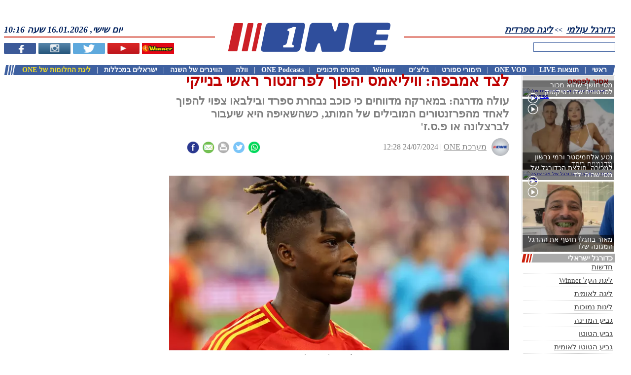

--- FILE ---
content_type: text/html; charset=UTF-8
request_url: https://one.co.il/Article/24-25/53,800,0,0/468503.html?ref=hp
body_size: 25773
content:
<!DOCTYPE html><html xmlns="http://www.w3.org/1999/xhtml" xmlns:fb="http://ogp.me/ns/fb#" style="font-size: 10px !important;"><head><style type="text/css">@layer old,        /* All styles from previous CSS (not layered) (in good case we must envelope all files from CSS folder into this layer) *//* Next styles come from /CSSv3 folder */reset,      /* Reseting properties of standart element */default,   /* Setting defaults */external,   /* All external styles must be loaded into this layer */utils,      /* Utilities classes and styles */elements,   /* Here we define styles for UI elemnts */     one,        /* Specific for ONE styles */area,       /* Styles for specific manager area (Articles, Leagues, Live, etc) */local       /* Local styles for specific manager (in *.ASPX / *.Master / *.ASCX) */;</style><script async src="https://www.googletagmanager.com/gtag/js?id=G-KR1L4G39K5"></script><script>window.dataLayer = window.dataLayer || [];function gtag(){dataLayer.push(arguments);}gtag('js', new Date());gtag('config', 'G-KR1L4G39K5');function gaTrackEvent(category, action, title = ''){gtag('event', 'ONEDesktopWeb', {'category': "desktop-" + category,'action': action,'title': title});}</script><title>לצד אמבפה: וויליאמס יהפוך לפרזנטור ראשי בנייקי</title><meta http-equiv="Content-Type" content="text/html; charset=utf-8"><meta name="description" content="עולה מדרגה: במארקה מדווחים כי כוכב נבחרת ספרד ובילבאו צפוי להפוך לאחד מהפרזנטורים המובילים של המותג, כשהשאיפה היא שיעבור לברצלונה או פ.ס.ז&#39;" /><meta name="keywords" content="ניקו וויליאמס,ליגה ספרדית,ONE ביזנס,כדורגל עולמי,שונות,ליגות" /><meta name="viewport" content="width=device-width, initial-scale=1"><meta property="fb:pages" content="207551664711"><meta property="fb:app_id" content="117670158262038"><meta property="fb:admins" content="673471994"><meta property="og:site_name" content="ONE - מספר אחת בספורט"><meta property="og:locale" content="he_IL"><meta name="twitter:site" content="@one_co_il"><meta name="twitter:creator" content="@one_co_il"><link rel="alternate" type="application/rss+xml" title="Winner" href="https://www.one.co.il/RSS/Winner" /><link rel="alternate" type="application/rss+xml" title="חדשות ספורט" href="https://www.one.co.il/cat/coop/xml/rss/newsfeed.aspx" /><link rel="alternate" type="application/rss+xml" title="כדורגל ישראלי" href="https://www.one.co.il/cat/coop/xml/rss/newsfeed.aspx?c=1" /><link rel="alternate" type="application/rss+xml" title="כדורסל ישראלי" href="https://www.one.co.il/cat/coop/xml/rss/newsfeed.aspx?c=2" /><link rel="alternate" type="application/rss+xml" title="כדורגל עולמי" href="https://www.one.co.il/cat/coop/xml/rss/newsfeed.aspx?c=3" /><link rel="alternate" type="application/rss+xml" title="כדורסל עולמי" href="https://www.one.co.il/cat/coop/xml/rss/newsfeed.aspx?c=5" /><link rel="alternate" type="application/rss+xml" title="ספורט אחר" href="https://www.one.co.il/cat/coop/xml/rss/newsfeed.aspx?c=7" /><link rel="alternate" type="application/rss+xml" title="גליצ&#39;ים" href="https://www.one.co.il/cat/coop/xml/rss/newsfeed.aspx?g=1" /><link rel="alternate" type="application/rss+xml" title="ליגת העל בכדורגל" href="https://www.one.co.il/cat/coop/xml/rss/newsfeed.aspx?t=1" /><link rel="alternate" type="application/rss+xml" title="ליגת ווינר (ליגת העל)" href="https://www.one.co.il/cat/coop/xml/rss/newsfeed.aspx?t=620" /><link rel="alternate" type="application/rss+xml" title="הליגה הלאומית בכדורגל" href="https://www.one.co.il/cat/coop/xml/rss/newsfeed.aspx?t=2" /><link rel="alternate" type="application/rss+xml" title="הליגה האנגלית בכדורגל" href="https://www.one.co.il/cat/coop/xml/rss/newsfeed.aspx?t=5" /><link rel="alternate" type="application/rss+xml" title="הליגה הספרדית בכדורגל" href="https://www.one.co.il/cat/coop/xml/rss/newsfeed.aspx?t=10" /><link rel="alternate" type="application/rss+xml" title="הליגה האיטלקית בכדורגל" href="https://www.one.co.il/cat/coop/xml/rss/newsfeed.aspx?t=8" /><link rel="alternate" type="application/rss+xml" title="הליגה הגרמנית בכדורגל" href="https://www.one.co.il/cat/coop/xml/rss/newsfeed.aspx?t=7" /><link rel="alternate" type="application/rss+xml" title="הליגה הצרפתית בכדורגל" href="https://www.one.co.il/cat/coop/xml/rss/newsfeed.aspx?t=6" /><link rel="alternate" type="application/rss+xml" title="ליגת האלופות בכדורגל" href="https://www.one.co.il/cat/coop/xml/rss/newsfeed.aspx?t=22" /><link rel="alternate" type="application/rss+xml" title="גביע אופ&quot;א בכדורגל" href="https://www.one.co.il/cat/coop/xml/rss/newsfeed.aspx?t=711" /><link rel="alternate" type="application/rss+xml" title="יורוליג" href="https://www.one.co.il/cat/coop/xml/rss/newsfeed.aspx?t=675" /><link rel="alternate" type="application/rss+xml" title="יול&quot;ב קאפ" href="https://www.one.co.il/cat/coop/xml/rss/newsfeed.aspx?t=32" /><link rel="alternate" type="application/rss+xml" title="יורוקאפ" href="https://www.one.co.il/cat/coop/xml/rss/newsfeed.aspx?t=50" /><link rel="alternate" type="application/rss+xml" title="טניס" href="https://www.one.co.il/cat/coop/xml/rss/newsfeed.aspx?t=673" /><link rel="alternate" type="application/rss+xml" title="פורמולה-1" href="https://www.one.co.il/cat/coop/xml/rss/newsfeed.aspx?t=672" /><link rel="alternate" type="application/rss+xml" title="כדוריד" href="https://www.one.co.il/cat/coop/xml/rss/newsfeed.aspx?t=719" /><link rel="alternate" type="application/rss+xml" title="כדורעף" href="https://www.one.co.il/cat/coop/xml/rss/newsfeed.aspx?t=720" /><link rel="alternate" type="application/rss+xml" title="אתלטיקה" href="https://www.one.co.il/cat/coop/xml/rss/newsfeed.aspx?t=31" /><link rel="alternate" type="application/rss+xml" title="שחייה" href="https://www.one.co.il/cat/coop/xml/rss/newsfeed.aspx?t=997" /><link rel="alternate" type="application/rss+xml" title="ג&#39;ודו" href="https://www.one.co.il/cat/coop/xml/rss/newsfeed.aspx?t=441" /><script async src="https://www.googletagmanager.com/gtag/js?id=UA-2043605-22"></script><script>window.dataLayer = window.dataLayer || [];function gtag() { dataLayer.push(arguments); }gtag('js', new Date());gtag('config', 'UA-2043605-22');</script><link rel="canonical" href="https://www.one.co.il/Article/468503.html" /><link rel="alternate" media="handheld" href="https://m.one.co.il/Mobile/Article/25-26/53,800,0,0/468503.html" /><meta property="og:type" content="article" /><meta property="og:article:published_time" content="2024-07-24T12:28:00Z" /><meta property="og:article:tag" content="ניקו וויליאמס" /><meta property="og:article:tag" content="ליגה ספרדית" /><meta property="og:article:tag" content="ONE ביזנס" /><meta property="og:article:tag" content="כדורגל עולמי" /><meta property="og:article:tag" content="שונות" /><meta property="og:article:tag" content="ליגות" /><meta property="og:url" content="https://www.one.co.il/Article/468503.html" /><meta property="og:title" content="לצד אמבפה: וויליאמס יהפוך לפרזנטור ראשי בנייקי"/><meta property="og:image" content="https://photo.one.co.il/Image/GG/7,1/1750795.webp"/><meta property="og:description" content="עולה מדרגה: במארקה מדווחים כי כוכב נבחרת ספרד ובילבאו צפוי להפוך לאחד מהפרזנטורים המובילים של המותג, כשהשאיפה היא שיעבור לברצלונה או פ.ס.ז'" /><meta property="og:pubdate" content="2024-07-24T12:28:00Z" /><meta property="one:id" content="468503" /><meta property="one:type" content="article" /><meta property="one:affinity:categories" content="3,53,68" /><meta property="one:affinity:leagues" content="10,800" /><meta property="one:affinity:teams" content="" /><meta property="one:affinity:players" content="89975" /><meta name="twitter:card" content="summary_large_image" /><meta name="twitter:title" content="לצד אמבפה: וויליאמס יהפוך לפרזנטור ראשי בנייקי" /><meta name="twitter:description" content="עולה מדרגה: במארקה מדווחים כי כוכב נבחרת ספרד ובילבאו צפוי להפוך לאחד מהפרזנטורים המובילים של המותג, כשהשאיפה היא שיעבור לברצלונה או פ.ס.ז'" /><meta name="twitter:image" content="https://photo.one.co.il/Image/GG/7,1/1750795.webp" /><meta name="twitter:image:alt" content="ניקו וויליאמס (רויטרס)" /><meta name="news_keywords" content="ניקו וויליאמס,ליגה ספרדית,ONE ביזנס,כדורגל עולמי,שונות,ליגות" /><script type="application/ld+json">{"@context": "http://schema.org","@type": "NewsArticle","mainEntityOfPage": {"@type": "WebPage","@id": "https://www.one.co.il/Article/468503.html"},"headline": "לצד אמבפה: וויליאמס יהפוך לפרזנטור ראשי בנייקי","description": "עולה מדרגה: במארקה מדווחים כי כוכב נבחרת ספרד ובילבאו צפוי להפוך לאחד מהפרזנטורים המובילים של המותג, כשהשאיפה היא שיעבור לברצלונה או פ.ס.ז'""image": ["https://photo.one.co.il/Image/GG/7,1/1750795.webp"],"datePublished": "2024-07-24T09:28:00Z","dateModified":  "2024-07-24T09:28:00Z","author": {"@type": "Person","name": "מערכת ONE"},"publisher": {"@type": "Organization","name": "one","logo": {"@type": "ImageObject","url": "https://images.one.co.il/images/one/logo_new.jpg"}},"commentCount": "1"}</script><script type="application/ld+json">{"@context": "http://schema.org","@type": "Organization","name": "one","url": "https://www.one.co.il","logo": "https://images.one.co.il/images/one/logo_new.jpg","sameAs": ["https://www.facebook.com/ONEcoil","https://twitter.com/one_co_il","https://he.wikipedia.org/wiki/ONE"]}</script> <link rel="stylesheet" type="text/css" href="/Style/20251106122829/V3_CSS_EXTERNAL/" /><link rel="stylesheet" type="text/css" href="/Style/20251106122829/V3_CSS_LAYERS/" /><link rel="stylesheet" type="text/css" href="/Style/20251106122829/V3_CSS_ONE/" /><script type="text/javascript" src="/Script/20251106122829/V3_JS_Frameworks/"></script><script type="text/javascript">$j = jQuery.noConflict();</script><script type="text/javascript" src="/Script/20251106122829/V3_JS_ONE/"></script><script type="text/javascript">config.API.Version = 6;config.Platform = Platform.Desktop;GetClientIP();MarkSessionDay("InsidePage"); var sessionNumber = GetSessionNumber();var serviceHost = "www.one.co.il";var isAdBlockEnabled = false;$j(document).ready(function () {$j('img:not([alt])').attr("alt", "ONE - מספר 1 בספורט");if (!$j("#ablockercheck").is(":visible")) {isAdBlockEnabled = true;}$j("td[id*='td_HTMLObject']").css("background", "none");$j("a").each(function (i, obj) {if ($j(obj).attr("href") !== undefined &&$j(obj).attr("href").indexOf("http") > -1 &&$j(obj).attr("href").indexOf(".one.co.il") < 0)$j(obj).attr("rel", "noopener");});});</script><script type="text/javascript">window.idx = {'log_timestamp': '2026-01-16 10:16:03','true_url': 'https://www.one.co.il/'}</script><script type='text/javascript'>var googletag = googletag || {};googletag.cmd = googletag.cmd || [];(function () {var gads = document.createElement('script');gads.async = true;gads.type = 'text/javascript';var useSSL = 'https:' == document.location.protocol;gads.src = (useSSL ? 'https:' : 'http:') +'//securepubads.g.doubleclick.net/tag/js/gpt.js';var node = document.getElementsByTagName('script')[0];node.parentNode.insertBefore(gads, node);})();</script><script type="text/javascript">isDFPActive = true ;var tmStage = GetQueryString("TMStage") || GetQueryString("tmstage");$j(document).ready(function () {googletag.cmd.push(function () {slot_Jumbo = googletag.defineSlot('/6870/ONE_Web/Jumbo', [[1, 1], [970, 90], [970, 250], [970, 330], [970, 350], [970, 546], [970, 550], [990, 250]], 'adxONEJumbo').setTargeting('Format',['Jumbo']).setCollapseEmptyDiv(true).addService(googletag.pubads());
slot_Tower_Left = googletag.defineSlot('/6870/ONE_Web/Tower_Left', ( $j(document).width() > 1900 ? [[1, 1], [160, 600], [300, 600]] : [[1, 1], [160,600]]), 'adxONETower_Left').setTargeting('Format',['Tower_Left']).setCollapseEmptyDiv(true).addService(googletag.pubads());
slot_Bomba_Bottom_1 = googletag.defineSlot('/6870/ONE_Web/Bomba_Bottom_1', [[1, 1], [970, 90], [970,250]], 'adxONEBomba_Bottom_1').setTargeting('Format',['Bomba_Bottom_1']).setCollapseEmptyDiv(true).addService(googletag.pubads());
slot_Jumbo_Footer = googletag.defineSlot('/6870/ONE_Web/Jumbo_Footer', [[1, 1], [970, 90], [970, 250]], 'adxONEJumbo_Footer').setTargeting('Format',['Jumbo_Footer']).setCollapseEmptyDiv(true).addService(googletag.pubads());
slot_Big_1 = googletag.defineSlot('/6870/ONE_Web/Big_1', [[1, 1], [300, 250], [300, 170]], 'adxONEBig_1').setTargeting('Format',['Big_1']).setCollapseEmptyDiv(true).addService(googletag.pubads());
slot_Big_2 = googletag.defineSlot('/6870/ONE_Web/Big_2', [[1, 1], [300, 250], [300, 170]], 'adxONEBig_2').setTargeting('Format',['Big_2']).setCollapseEmptyDiv(true).addService(googletag.pubads());
slot_Big_3 = googletag.defineSlot('/6870/ONE_Web/Big_3', [[1, 1], [300, 250], [300, 170]], 'adxONEBig_3').setTargeting('Format',['Big_3']).setCollapseEmptyDiv(true).addService(googletag.pubads());
slot_Big_4 = googletag.defineSlot('/6870/ONE_Web/Big_4', [[1, 1], [300, 250], [300, 170]], 'adxONEBig_4').setTargeting('Format',['Big_4']).setCollapseEmptyDiv(true).addService(googletag.pubads());
slot_Big_2_New = googletag.defineSlot('/6870/ONE_Web/Big_2_New', [[1, 1], [300, 250]], 'adxONEBig_2_New').setTargeting('Format',['Big_2_New']).setCollapseEmptyDiv(true).addService(googletag.pubads());
slot_Big_3_New = googletag.defineSlot('/6870/ONE_Web/Big_3_New', [[1, 1], [300, 250]], 'adxONEBig_3_New').setTargeting('Format',['Big_3_New']).setCollapseEmptyDiv(true).addService(googletag.pubads());
slot_Half_Page = googletag.defineSlot('/6870/ONE_Web/Half_Page', [[1, 1], [300, 600]], 'adxONEHalf_Page').setTargeting('Format',['Half_Page']).setCollapseEmptyDiv(true).addService(googletag.pubads());
slot_Half_Page_2 = googletag.defineSlot('/6870/ONE_Web/Half_Page_2', [[1, 1], [300, 600]], 'adxONEHalf_Page_2').setTargeting('Format',['Half_Page_2']).setCollapseEmptyDiv(true).addService(googletag.pubads());
slot_Half_Page_3 = googletag.defineSlot('/6870/ONE_Web/Half_Page_3', [[1, 1], [300, 600]], 'adxONEHalf_Page_3').setTargeting('Format',['Half_Page_3']).setCollapseEmptyDiv(true).addService(googletag.pubads());
slot_Half_Page_Bottom = googletag.defineSlot('/6870/ONE_Web/Half_Page_Bottom', [[1, 1], [300, 600]], 'adxONEHalf_Page_Bottom').setTargeting('Format',['Half_Page_Bottom']).setCollapseEmptyDiv(true).addService(googletag.pubads());
slot_Big_Articles = googletag.defineSlot('/6870/ONE_Web/Big_Articles', [[1, 1], [300, 250]], 'adxONEBig_Articles').setTargeting('Format',['Big_Articles']).setCollapseEmptyDiv(true).addService(googletag.pubads());
slot_Big_Sponsors_1 = googletag.defineSlot('/6870/ONE_Web/Big_Sponsors_1', [[1, 1], [300, 250]], 'adxONEBig_Sponsors_1').setTargeting('Format',['Big_Sponsors_1']).setCollapseEmptyDiv(true).addService(googletag.pubads());
slot_Big_Sponsors_2 = googletag.defineSlot('/6870/ONE_Web/Big_Sponsors_2', [[1, 1], [300, 250]], 'adxONEBig_Sponsors_2').setTargeting('Format',['Big_Sponsors_2']).setCollapseEmptyDiv(true).addService(googletag.pubads());
slot_Strip_1 = googletag.defineSlot('/6870/ONE_Web/Strip_1', [[1, 1], [468, 60]], 'adxONEStrip_1').setTargeting('Format',['Strip_1']).setCollapseEmptyDiv(true).addService(googletag.pubads());
slot_Strip_2 = googletag.defineSlot('/6870/ONE_Web/Strip_2', [[1, 1], [468, 60]], 'adxONEStrip_2').setTargeting('Format',['Strip_2']).setCollapseEmptyDiv(true).addService(googletag.pubads());
slot_Strip_3 = googletag.defineSlot('/6870/ONE_Web/Strip_3', [[1, 1], [468, 60]], 'adxONEStrip_3').setTargeting('Format',['Strip_3']).setCollapseEmptyDiv(true).addService(googletag.pubads());
slot_Logo_Sponsors_Header = googletag.defineSlot('/6870/ONE_Web/Logo_Sponsors_Header', [[1, 1], [130, 50]], 'adxONELogo_Sponsors_Header').setTargeting('Format',['Logo_Sponsors_Header']).setCollapseEmptyDiv(true).addService(googletag.pubads());
slot_Ad_Article_League = googletag.defineSlot('/6870/ONE_Web/Ad_Article_League', [[1, 1], [430, 78]], 'adxONEAd_Article_League').setTargeting('Format',['Ad_Article_League']).setCollapseEmptyDiv(true).addService(googletag.pubads());/* DFP TARGETS BLOCK */googletag.pubads().setTargeting('PageType',['Article'])
.setTargeting('SportAffinity',['c3','c53','c68','l10','l800','p89975'])
;if (tmStage != "" && tmStage.match(/^[\d]+$/im))googletag.pubads().setTargeting("tmStage", tmStage);googletag.pubads().enableAsyncRendering();googletag.enableServices();if (typeof (tmo_util) != "object") { tmo_util = {} }tmo_util.stlMavran = function (_html, displayTime){if ((!isNaN(displayTime)) && (displayTime / 1 > 0)) { setTimeout("tmo_util.dclk_hide_overlay()", displayTime * 1000); }$j("body").prepend(_html);};tmo_util.dclk_hide_overlay = function (){$j("#dclk_overlay_2568471236, #dclk_overlay_25326957458, #dclk_overlay_1892131985, #dclk_overlay_1892131986, #dclk_overlay_1892131987").css("visibility", "hidden").html("");document.body.scroll = 'auto';document.body.style.overflowY = 'auto';};var container_for_adxONEJumbo = $j('#adxONEJumbo').length ;
if ( container_for_adxONEJumbo > 0) {
googletag.cmd.push(function () { googletag.display('adxONEJumbo'); });
} else {
}
var container_for_adxONETower_Left = $j('#adxONETower_Left').length ;
if ( container_for_adxONETower_Left > 0) {
googletag.cmd.push(function () { googletag.display('adxONETower_Left'); });
} else {
}
var container_for_adxONEBomba_Bottom_1 = $j('#adxONEBomba_Bottom_1').length ;
if ( container_for_adxONEBomba_Bottom_1 > 0) {
googletag.cmd.push(function () { googletag.display('adxONEBomba_Bottom_1'); });
} else {
}
var container_for_adxONEJumbo_Footer = $j('#adxONEJumbo_Footer').length ;
if ( container_for_adxONEJumbo_Footer > 0) {
googletag.cmd.push(function () { googletag.display('adxONEJumbo_Footer'); });
} else {
}
var container_for_adxONEBig_1 = $j('#adxONEBig_1').length ;
if ( container_for_adxONEBig_1 > 0) {
googletag.cmd.push(function () { googletag.display('adxONEBig_1'); });
} else {
}
var container_for_adxONEBig_2 = $j('#adxONEBig_2').length ;
if ( container_for_adxONEBig_2 > 0) {
googletag.cmd.push(function () { googletag.display('adxONEBig_2'); });
} else {
}
var container_for_adxONEBig_3 = $j('#adxONEBig_3').length ;
if ( container_for_adxONEBig_3 > 0) {
googletag.cmd.push(function () { googletag.display('adxONEBig_3'); });
} else {
}
var container_for_adxONEBig_4 = $j('#adxONEBig_4').length ;
if ( container_for_adxONEBig_4 > 0) {
googletag.cmd.push(function () { googletag.display('adxONEBig_4'); });
} else {
}
var container_for_adxONEBig_2_New = $j('#adxONEBig_2_New').length ;
if ( container_for_adxONEBig_2_New > 0) {
googletag.cmd.push(function () { googletag.display('adxONEBig_2_New'); });
} else {
}
var container_for_adxONEBig_3_New = $j('#adxONEBig_3_New').length ;
if ( container_for_adxONEBig_3_New > 0) {
googletag.cmd.push(function () { googletag.display('adxONEBig_3_New'); });
} else {
}
var container_for_adxONEHalf_Page = $j('#adxONEHalf_Page').length ;
if ( container_for_adxONEHalf_Page > 0) {
googletag.cmd.push(function () { googletag.display('adxONEHalf_Page'); });
} else {
}
var container_for_adxONEHalf_Page_2 = $j('#adxONEHalf_Page_2').length ;
if ( container_for_adxONEHalf_Page_2 > 0) {
googletag.cmd.push(function () { googletag.display('adxONEHalf_Page_2'); });
} else {
}
var container_for_adxONEHalf_Page_3 = $j('#adxONEHalf_Page_3').length ;
if ( container_for_adxONEHalf_Page_3 > 0) {
googletag.cmd.push(function () { googletag.display('adxONEHalf_Page_3'); });
} else {
}
var container_for_adxONEHalf_Page_Bottom = $j('#adxONEHalf_Page_Bottom').length ;
if ( container_for_adxONEHalf_Page_Bottom > 0) {
googletag.cmd.push(function () { googletag.display('adxONEHalf_Page_Bottom'); });
} else {
}
var container_for_adxONEBig_Articles = $j('#adxONEBig_Articles').length ;
if ( container_for_adxONEBig_Articles > 0) {
googletag.cmd.push(function () { googletag.display('adxONEBig_Articles'); });
} else {
}
var container_for_adxONEBig_Sponsors_1 = $j('#adxONEBig_Sponsors_1').length ;
if ( container_for_adxONEBig_Sponsors_1 > 0) {
googletag.cmd.push(function () { googletag.display('adxONEBig_Sponsors_1'); });
} else {
}
var container_for_adxONEBig_Sponsors_2 = $j('#adxONEBig_Sponsors_2').length ;
if ( container_for_adxONEBig_Sponsors_2 > 0) {
googletag.cmd.push(function () { googletag.display('adxONEBig_Sponsors_2'); });
} else {
}
var container_for_adxONEStrip_1 = $j('#adxONEStrip_1').length ;
if ( container_for_adxONEStrip_1 > 0) {
googletag.cmd.push(function () { googletag.display('adxONEStrip_1'); });
} else {
}
var container_for_adxONEStrip_2 = $j('#adxONEStrip_2').length ;
if ( container_for_adxONEStrip_2 > 0) {
googletag.cmd.push(function () { googletag.display('adxONEStrip_2'); });
} else {
}
var container_for_adxONEStrip_3 = $j('#adxONEStrip_3').length ;
if ( container_for_adxONEStrip_3 > 0) {
googletag.cmd.push(function () { googletag.display('adxONEStrip_3'); });
} else {
}
var container_for_adxONELogo_Sponsors_Header = $j('#adxONELogo_Sponsors_Header').length ;
if ( container_for_adxONELogo_Sponsors_Header > 0) {
googletag.cmd.push(function () { googletag.display('adxONELogo_Sponsors_Header'); });
} else {
}
var container_for_adxONEAd_Article_League = $j('#adxONEAd_Article_League').length ;
if ( container_for_adxONEAd_Article_League > 0) {
googletag.cmd.push(function () { googletag.display('adxONEAd_Article_League'); });
} else {
}});});</script><script type="text/javascript">gptadslotsComment = [];function GetCommentBannerDFP(commentID){}</script><script src="//player.h-cdn.com/loader.js?customer=citynetltd" crossorigin="anonymous" async></script><script>(function (e) { var t = document, n = t.createElement("script"); n.async = !0, n.defer = !0, n.src = e, t.getElementsByTagName("head")[0].appendChild(n) })("//c.flx1.com/85-13224.js?id=13224&m=85")</script><script data-cfasync='false' type='text/javascript'>if (window.location.hash.indexOf('apdAdmin') != -1) { if (typeof (Storage) !== 'undefined') { localStorage.apdAdmin = 1; } }var adminMode = ((typeof (Storage) == 'undefined') || (localStorage.apdAdmin == 1));window.apd_options = {"accelerate": 0,"dynamicElements": 1,"websiteId": 5341};(function () {var apd = document.createElement('script'); apd.type = 'text/javascript'; apd.async = true;if (adminMode) {apd.src = 'https://ecdn.firstimpression.io/apd.js?id=' + apd_options.websiteId;}else {apd.src = (('https:' == document.location.protocol || window.parent.location != window.location) ? 'https://' : 'http://') + 'ecdn.firstimpression.io/apd_client.js';}var s = document.getElementsByTagName('script')[0]; s.parentNode.insertBefore(apd, s);})();</script><script src=https://cdn.browsiprod.com/bootstrap/bootstrap.js id="browsi-tag" data-pubKey="one" data-siteKey="one" async></script><script type="text/javascript" async src="https://btloader.com/tag?o=6244355308257280&upapi=true"></script><script type="text/javascript">var rumMOKey='09043b16c0e3802f390e15056cb8b088';(function(){if(window.performance && window.performance.timing && window.performance.navigation) {var site24x7_rum_beacon=document.createElement('script');site24x7_rum_beacon.async=true;site24x7_rum_beacon.setAttribute('src','//static.site24x7rum.com/beacon/site24x7rum-min.js?appKey='+rumMOKey);document.getElementsByTagName('head')[0].appendChild(site24x7_rum_beacon);}})(window)</script><script type="text/javascript">nl_pos = "tr";nl_link = "https://www.one.co.il/accessibility-statement.html";nl_compact = "1";nl_accordion = "1";nl_dir = "https://assets.one.co.il/misc/nagish.li/nl-files/";</script><script src="https://assets.one.co.il/misc/nagish.li/_nagishli_pc.js?v=2.3" charset="utf-8" defer></script><script>(function ($) {window.NagishLi = function () {$('nagishli#NagishLiTag').appendTo('#nagish-li');};$(document).ready(function () {OnElementReady("nagishli", () => { setTimeout(NagishLi, 500); });});})(jQuery);</script><script async src="https://tags.dxmdp.com/tags/91f8eae5-0554-4499-8221-28880465ceae/dmp-provider.js" type="text/javascript"></script><script data-cfasync='false' type='text/javascript'>if (window.location.hash.indexOf('apdAdmin') != -1) { if (typeof (Storage) !== 'undefined') { localStorage.apdAdmin = 1; } }var adminMode = ((typeof (Storage) == 'undefined') || (localStorage.apdAdmin == 1));window.apd_options = {"accelerate": 0,"dynamicElements": 1,"websiteId": 5341};(function () {var apd = document.createElement('script'); apd.type = 'text/javascript'; apd.async = true;if (adminMode) {apd.src = 'https://ecdn.firstimpression.io/apd.js?id=' + apd_options.websiteId;}else {apd.src = (('https:' == document.location.protocol || window.parent.location != window.location) ? 'https://' : 'http://') + 'ecdn.firstimpression.io/apd_client.js';}var s = document.getElementsByTagName('script')[0]; s.parentNode.insertBefore(apd, s);})();</script><script>(function($) {$(function () {if (window.OneVote !== undefined){window.OneVote.Init(".article-vote");}if (window.OneTrivia !== undefined){window.OneTrivia.Init(".article-trivia")}});}(jQuery));</script><script>CountArticleView(468503);</script><style type="text/css">#one-content-page-container {display: flex;justify-content: space-between;}.article-left-column {width: 31rem;}.article-right-column {width: 19rem;}.article-center-column {width: 69rem;}.article-body-container {width: 100%;direction: rtl;margin: 0;}</style><style type="text/css">.blue {color:#00154c;}h3.blue {border-right: solid 0.5rem #CC2027;font-size: 2.2rem !important;font-family: Open Sans Hebrew, Open Sans, sans-serif;color: #000 !important;font-weight: bold;padding-right: 0.5rem;}</style><style type="text/css">h1.article-main-title {direction:rtl;text-align: right;color: #BF0000;margin:-0.7rem 0 0 0;font-size: 3.1rem;font-weight: bold;} h2.article-sub-title {direction:rtl;text-align: right;color: #7F7F7F;margin:0;font-size: 2.2rem;font-weight: bold;}</style><style type="text/css">div.article-credit {width: 100%;font-size: 1.6rem;direction: rtl;text-align: right;color: #7f7f7f;line-height: 3.6rem;}div.article-credit img {width: 3.6rem;height: 3.6rem;border-radius: 1.8rem;margin-left: 1rem;float: right;}div.article-credit a.name {display: inline-block;color: #7f7f7f;direction: rtl;}</style><style type="text/css">h1.article-main-title,h2.article-sub-title {margin-bottom: 1rem;}div.article-credit,div.one-speak-player{margin-bottom: 3rem;}</style><style type="text/css">h3 {margin: 0;font-size:2.1rem;}</style><style type="text/css">figure.article-image {text-align: center;font-size: 1.6rem;color: #666;margin: 0;padding: 0;}figure.article-image img {width: 100%;    max-width: 70rem !important;}figure.portrait img {display: block;margin: auto;width: auto !important;}</style><style type="text/css">figure.article-video {text-align: center;font-size: 1.6rem;color: #666;margin: 0;padding: 0;width: 100%;}</style><style type="text/css">.article-body-container p {text-align: justify;font-size: 2rem;margin: 0;line-height: 2.9rem;}.article-body-container p a {font-weight: bold;}</style><style type="text/css">.twitter-tweet-rendered {margin-left: auto;margin-right: auto;}</style><style type="text/css">.one-podcast-embed {width: 100%;margin: 2rem 0;}.one-podcast-embed a {display:block;text-align:center;background:#f5f5f5;margin-bottom:5px;}.one-podcast-embed-2 {width: 100%;}.one-podcast-embed-2 div.podcast-platforms {display: flex;margin: 0.5rem 0;align-items: center;justify-content: space-between;}.one-podcast-embed-2 div.podcast-platforms img {width: 10.3rem;}.one-podcast-embed-2 div.podcast-platforms a {text-align: center;}</style><style type="text/css">.pc-jump-2-comments-container a.jump-2-comments {display: inline-block;background: #33499c;color: white;text-align: center;padding: 0 1rem;margin: 0;float: left;direction: rtl;font-size: 1.2rem;font-weight: bold;line-height: 2.25rem;border-radius: 1.4rem;}.pc-jump-2-comments-container a.jump-2-comments {float: none;clear: both;}.pc-jump-2-comments-container a.jump-2-comments img {width: 1.7rem;}.pc-jump-2-comments-container a.jump-2-comments span.number-of-comments-placeholder {font-size: 1.5rem;font-weight: bold;}.add-comments-bubble-icon:before {width: 1.8rem;height: 2rem;display: inline-block;content: '';background:url('[data-uri]');background-size: contain;background-size: contain;background-repeat: no-repeat;background-position-x: center;background-position-y: bottom;margin: 0.1rem 0 0 0.5rem;float: right;}.pc-jump-2-comments-container a.jump-2-comments span.number-of-comments-placeholder span {font-size: 1.4rem;}div.article-social-buttons {width: 15.5rem;float: left;margin: 0.55rem 1rem;}div.article-social-buttons div.share-buttons a img {width: 2.5rem !important;height: 2.5rem !important;}</style><style type="text/css">.jump-2-comments-from-artcile-bottom {background: #f3f8f9;width:calc(100% - 4rem);padding: 0 2rem;padding: 0.5rem 2rem;display: flex;justify-content: space-between;font-weight: bold;font-size: 1.8rem;margin: 2rem 0 0 0;}.jump-2-comments-from-artcile-bottom span.comments-message-left,.jump-2-comments-from-artcile-bottom span.comments-message-right {color: black;display: inline-block;padding: 1.7rem 0;}.jump-2-comments-from-artcile-bottom span.comments-message-left {margin-right: 5rem !important;}.jump-2-comments-from-artcile-bottom span a {text-decoration: underline;color: black;}.jump-2-comments-from-artcile-bottom a.jump-to-comments-button {display: inline-block;background: #33499c;color: white;text-align: center;padding: 0.5rem 1rem;height: 2.1rem;margin: 1.2rem 0;}</style><style type="text/css">.article-body-container p,.article-body-container h3,.article-body-container figure {margin: 1rem 0;display: inline-block;width: 100%;}</style><style type="text/css">@import url(https://fonts.googleapis.com/earlyaccess/opensanshebrew.css); @import url('https://fonts.googleapis.com/css?family=Open+Sans');:focus,*:focus {outline: 0 !important;outline: none !important;}a.one-accessibility:focus,input.one-accessibility:focus,button.one-accessibility:focus,textarea.one-accessibility:focus {outline-width: 3px !important;outline-color: #ffd800 !important;outline-style: solid !important;background-color: #ff0 !important;color: #600 !important;}</style><style type="text/css">.one-main-container {width: 124rem !important;}.top-article-container {float: right;}.one-hp-left-container-column-articles {float: right;width: calc(100% - 36.2rem);}
</style><style type="text/css">.header-hp-left {float: left;width: 42.8rem !important;}.header-hp-right {float: right;width: 42.8rem !important;}.header-hp-top {width: 100%;height: 6.5rem !important;padding: 1px 0 0 0;}.header-hp-bottom {width: 100%;height: 4rem !important;padding: 0.1rem 0 0 0;}.header-hp-top {border-bottom: solid 0.1rem #CB200C;}.header-hp-bottom {border-top: solid 0.1rem #CB200C;}/* Left Top */.header-hp-left div.header-hp-top {color:#00215e;font-size: 1.8rem !important;direction: rtl;text-align: left;vertical-align: bottom;font-style: italic;font-weight: bold;}.header-hp-top div.header-hp-top-spacer {height: 4rem !important;}/* Left Bottom */.header-hp-left div.header-hp-bottom {text-align: left;}.header-hp-left div.header-hp-bottom img {margin: 1rem 0.5rem 0 0;width: 6.5rem !important;height: 2.5rem !;}/* Right top */.header-hp-right div.header-hp-top a.hp-promo-ozen {margin-left: 40px;display: inline-block;width: calc(100% - 40px);direction: rtl;text-align: right;}.header-hp-right div.header-hp-top a.hp-promo-ozen img {width: 10.3rem !important;height: 6.5rem !important;}.header-hp-right div.header-hp-top a.hp-promo-ozen h3,.header-hp-right div.header-hp-top a.hp-promo-ozen h4 {margin: 0px;padding: 0px;font-size: 1.9rem !important;color: #414141;font-weight: normal;line-height: 2rem;}.header-hp-right div.header-hp-top a.hp-promo-ozen h3 {color: #36569f;font-size: 2rem !important;font-weight: bold;}/* Right bottom */.header-hp-right div.header-hp-bottom {padding-top: 1rem;text-align: right;height: 3rem !important;}/* FOR INSIDE PAGES TOP RIGHT CORNER */.one-inside-header-right {float: right;width: 357px;direction: rtl;color:#00215e;font-size: 14px;direction: rtl;text-align: right;vertical-align: bottom;font-style: italic;font-weight: bold;text-overflow: ellipsis;overflow: hidden;white-space: nowrap;}.one-inside-header-right a {color:#00215e;font-size: 1.8rem !important;}#one-main-top-logo {width: 38.3rem !important;margin-top: 0 !important;}
</style><style type="text/css">#top-menu,#top-menu div#items {width: 100%;display: flex;height:2rem;border:0;direction:rtl;max-height: 2rem;line-height: 2rem;justify-content: space-between;}#top-menu div#items {background:url(https://images.one.co.il/images/msites/2016/05/03/1230/pixel.png);}#top-menu div#items div {text-align:center;color:#ffffff;line-height:2rem;}#top-menu div#items div a {font-size:1.4rem;color:#ffffff;text-decoration:none;font-weight:bold;display:block;}#top-menu div#items div.splitter {padding:0;margin:0;max-width:0.5rem;padding:0 0.3rem;font-size: 1.4rem}
</style><style type="text/css">.one-navigation-right-section-title {background: url(https://images.one.co.il/images/msites/2022/05/30/557c814bb443572934c42c5d577143c8.png) no-repeat;color: white;direction: rtl;text-align: right;display: block;padding: 0 0.5rem;width: calc(100% - 1rem);font-size: 1.5rem !important;height: auto !important;line-height: 1.7rem !important;font-weight: bold;background-color: white;}.one-navigation-right-item {direction: rtl;text-align: right;padding: 0 0.5rem;font-size: 1.5rem !important;color: #353535;display: block;}.one-navigation-right-splitter {height: 0px;margin: 0.4rem;border-bottom: dotted 1px #cbcbcb;}
</style><script type="text/javascript">(function ($) {$(document).ready(function () {//AddAccessibilityKeyboard();/* reset all tabindex */$("*").attr("tabindex", -1);/* set default tabindex */$("a,input,button,textarea").attr("tabindex", 10000);//$("#aAccessibility").addClass("one-accessibility").attr("tabindex", 1);//$(".accessibility_component a").addClass("one-accessibility").attr("tabindex", 2);/* top menu */$("#tblTopMenuItems a").attr("tabindex", 10);// MAIN PAGE/* top article */$("#TopArticle a").attr("tabindex", 20);/* secondary articles */$(".one-article-secondary").attr("tabindex", 30);/* main strip articles */$(".one-hp-left-container-column-articles a").attr("tabindex", 40);/* Videos */$("#MainVideos a").attr("tabindex", 50);/* RIGHT MENU */$(".one-navigation-right-container a").attr("tabindex", 100);/* Left extra column / glitches, oppinions, etc */$(".one-hp-left-container-column-extras a").attr("tabindex", 200);/* ARTICLE PAGE */$(".article-body-container p a").attr("tabindex", 20);/* glitches */$("#glitches-items a, .glitch-body p a").attr("tabindex", 20);$("#glitches-navigator a").attr("tabindex", 30);/* Some excludes */$("a[href*='CommentsTitler']").attr("tabindex", -1);})})(jQuery);</script></head><body data-page-generated="16-01-2026-10-16-04" ><form name="aspnetForm" method="post" action="./468503.html?seasonid=24-25&amp;categoryId=53&amp;tableId=800&amp;teamId=0&amp;playerId=0&amp;id=468503&amp;bz=1&amp;ref=hp" id="aspnetForm"><input type="hidden" name="__VIEWSTATE" id="__VIEWSTATE" value="/wEPDwUKMTE4OTAwOTY2MGRkBIlOZroJRYXcaKZebnld1fM5fO7T4ZQw9AQYDqxSOW0=" /><div id="fb-root"></div><script>(function (d, s, id) {var js, fjs = d.getElementsByTagName(s)[0];if (d.getElementById(id)) return;js = d.createElement(s); js.id = id;js.src = "//connect.facebook.net/he_IL/all.js#xfbml=1&appId=117670158262038";fjs.parentNode.insertBefore(js, fjs);}(document, 'script', 'facebook-jssdk'));</script><noscript><iframe src="//www.googletagmanager.com/ns.html?id=GTM-5DT7XJ" height="0" width="0" style="display:none;visibility:hidden"></iframe></noscript><script>(function (w, d, s, l, i) {w[l] = w[l] || []; w[l].push({'gtm.start':new Date().getTime(), event: 'gtm.js'}); var f = d.getElementsByTagName(s)[0],j = d.createElement(s), dl = l != 'dataLayer' ? '&l=' + l : ''; j.async = true; j.src ='//www.googletagmanager.com/gtm.js?id=' + i + dl; f.parentNode.insertBefore(j, f);})(window, document, 'script', 'dataLayer', 'GTM-5DT7XJ');</script><div class="one-main-container"><div class="center w100p"><div id="adxONEJumbo_Top"></div></div><style type="text/css">.header-hp-left {float: left;width: 330px;}.header-hp-right {float: right;width: 330px;}.header-hp-top,.header-hp-bottom {width: 100%;height: 30px;padding: 1px 0 0 0;}.header-hp-top {height: 52px;}.header-hp-top {border-bottom: solid 1px #CB200C;}.header-hp-bottom {border-top: solid 1px #CB200C;}/* Left Top */.header-hp-left div.header-hp-top {color:#00215e;font-size: 14px;direction: rtl;text-align: left;vertical-align: bottom;font-style: italic;font-weight: bold;}/* Left Bottom */.header-hp-left div.header-hp-bottom {text-align: left;}.header-hp-left div.header-hp-bottom img {margin: 10px 5px 0 0;width: 57px;height: 22px;}/* Right top */.header-hp-right div.header-hp-top a.hp-promo-ozen {margin-left: 40px;display: inline-block;width: calc(100% - 40px);direction: rtl;text-align: right;}.header-hp-right div.header-hp-top a.hp-promo-ozen h3,.header-hp-right div.header-hp-top a.hp-promo-ozen h4 {margin: 0px;padding: 0px;font-size: 13px;color: #414141;font-weight: normal;}.header-hp-right div.header-hp-top a.hp-promo-ozen h3 {color: #36569f;font-size: 14px;font-weight: bold;}/* Right bottom */.header-hp-right div.header-hp-bottom {padding-top: 10px;text-align: right;}/* FOR INSIDE PAGES TOP RIGHT CORNER */.one-inside-header-right {float: right;width: 357px;direction: rtl;color:#00215e;font-size: 14px;direction: rtl;text-align: right;vertical-align: bottom;font-style: italic;font-weight: bold;text-overflow: ellipsis;overflow: hidden;white-space: nowrap;}.one-inside-header-right a {color:#00215e;font-size: 14px;}#one-main-top-logo {width: 30.2rem;}.access-search {width: 100%;display: flex;justify-content: flex-end;align-items: stretch;}.access-search > * {display: inline-block;max-height: 2.2rem;}#one-search {width: 16rem;border: solid 0.1rem #3e60a0;text-align: right;direction: rtl;background: white;margin-left: 1rem;}#one-search-button {background: var(--one-color-blue);color: white;padding: 0 1rem 0.2rem 1rem;border: 0;}
</style><script type="text/javascript">$j(document).ready(function () {var input = document.getElementById("one-search");// Execute a function when the user presses a key on the keyboardinput.addEventListener("keypress", function (event) {// If the user presses the "Enter" key on the keyboardif (event.key === "Enter") {// Cancel the default action, if neededevent.preventDefault();// Trigger the button element with a clickdocument.getElementById("one-search-button").click();}});});function SearchIt(query) {if (query.length < 3)return;document.location = "/Search/?page=1&param1=" + escape(query);}</script><div class="one-hp-header"><div class="header-hp-left"><div class="header-hp-top"><div class="header-hp-top-spacer" style="height: 33px;"></div>יום שישי,&nbsp;16.01.2026&nbsp;שעה&nbsp;10:16</div><div class="header-hp-bottom"><a href="https://www.facebook.com/ONEcoil"><img loading=lazy data-src="https://images.one.co.il/images/msites/2016/06/26/1315/facebook_57x22.png" src="https://images.one.co.il/images/msites/2016/06/26/1315/facebook_57x22.png" /></a><a href="https://www.instagram.com/one.co.il"><img loading=lazy data-src="https://images.one.co.il/images/msites/2016/06/26/1315/instagram_57x22.png" src="https://images.one.co.il/images/msites/2016/06/26/1315/instagram_57x22.png" /></a><a href="https://twitter.com/one_co_il"><img loading=lazy data-src="https://images.one.co.il/images/msites/2016/06/26/1315/twitter_57x22.png" src="https://images.one.co.il/images/msites/2016/06/26/1315/twitter_57x22.png" /></a><a id="aStripTicker1" href="http://pubads.g.doubleclick.net/gampad/clk?id=5362607920&iu=/6870/one/hp/article_web"><img loading=lazy src="//ads.one.co.il/images/ads/2018/02/18/1230/youtube.png" /></a><a id="aStripTicker2" href="https://www.winner.co.il/?utm_source=one&utm_medium=Homepage_textlinklogo&utm_campaign=generalfeb"><img loading=lazy src="//ads.one.co.il/images/ads/2016/08/04/1615/191346_57x22_bg_winner.png" /></a></div></div><div class="header-hp-right"><div class="header-hp-top"><div class="one-inside-header-right"><div class="header-hp-top-spacer"></div><a class="one-inside-header-navigator" id="header-navigator-0" href="/Soccer/News/3">כדורגל עולמי</a>&nbsp;>>&nbsp;<a class="one-inside-header-navigator" id="header-navigator-1" href="/Soccer/League/10">ליגה ספרדית</a></div><div class="clear"></div></div><div class="header-hp-bottom"><div class="access-search"><div id="nagish-li"></div><input type="button" id="one-search-button" onclick="javascript:SearchIt($j('#one-search').val());" value="חפש" /><input id="one-search" type="text" /></div></div></div><a href="/"><img loading=lazy id="one-main-top-logo" data-src="https://images.one.co.il/images/msites/2022/05/29/37d9554410cb08da9b3531a58ac60137.png" src="https://images.one.co.il/images/msites/2022/05/29/37d9554410cb08da9b3531a58ac60137.png" /></a><div class="clear"></div></div><div class="ad-bg ad-container ad-container-jumbo" style="margin-bottom: 10px;"><div id="adxONEJumbo"></div></div><div id="top-menu"><img loading=lazy data-src="https://images.one.co.il/images/msites/2017/03/07/topmenu_right.png" src="https://images.one.co.il/images/msites/2017/03/07/topmenu_right.png" /><div id="items"><div><a href="https://www.one.co.il"   style="color:#ffffff;" >ראשי</a></div><div class="splitter">|</div><div><a href="//www.one.co.il/Live/"   style="color:#ffffff;" >תוצאות LIVE</a></div><div class="splitter">|</div><div><a href="//www.one.co.il/VOD/"   style="color:#ffffff;" >ONE VOD</a></div><div class="splitter">|</div><div><a href="https://www.winner.co.il/?utm_source=one&utm_medium=Homepage_leshonit_button&utm_campaign=generalfeb"  target="_blank"   style="color:#ffffff;" >הימורי ספורט</a></div><div class="splitter">|</div><div><a href="//www.one.co.il/cat/glitches/"   style="color:#ffffff;" >גליצ'ים</a></div><div class="splitter">|</div><div><a href="https://www.one.co.il/cat/winner/"   style="color:#ffffff;" >Winner</a></div><div class="splitter">|</div><div><a href="https://www.one.co.il/Basketball/League/890"   style="color:#ffffff;" >ספורט תיכוניים</a></div><div class="splitter">|</div><div><a href="https://www.one.co.il/Other/League/1172"   style="color:#ffffff;" >ONE Podcasts</a></div><div class="splitter">|</div><div><a href="https://vole.one.co.il/"   style="color:#ffffff;" >וולה</a></div><div class="splitter">|</div><div><a href="https://www.one.co.il/Other/League/900"   style="color:#ffffff;" >הווינרים של השנה</a></div><div class="splitter">|</div><div><a href="https://www.one.co.il/Basketball/League/1375"   style="color:#ffffff;" >ישראלים במכללות</a></div><div class="splitter">|</div><div><a href="https://fantasy.one.co.il/"  target="_blank"   style="color:#f5e027;" >ליגת החלומות של ONE</a></div></div><img loading=lazy data-src="https://images.one.co.il/images/msites/2017/03/07/topmenu_left.png" src="https://images.one.co.il/images/msites/2017/03/07/topmenu_left.png" /> </div><div class="clear h10"></div><div class="h10"></div><div id="one-content-page-container"><div class="article-left-column"><div class="OUTBRAIN clear" data-src="//www.one.co.il/Article/468503.html" data-widget-id="SB_1" data-ob-template="One" async="async"></div></div><div class="article-center-column"><article itemscope itemtype="http://schema.org/Article"><header><h1 itemprop="headline" class="article-main-title">לצד אמבפה: וויליאמס יהפוך לפרזנטור ראשי בנייקי</h1><h2 itemprop="headline" class="article-sub-title">עולה מדרגה: במארקה מדווחים כי כוכב נבחרת ספרד ובילבאו צפוי להפוך לאחד מהפרזנטורים המובילים של המותג, כשהשאיפה היא שיעבור לברצלונה או פ.ס.ז'</h2></header><div class="h10" id="temp-splitter"></div><div class="article-body-container"><div class="article-credit"><div class="pc-jump-2-comments-container" style="float: left;"><a class="jump-2-comments jump-2-comments-from-header" href="#commentslist"><span class="number-of-comments-placeholder put-number-of-comments-here"></span></a></div><div class="article-social-buttons"><style type="text/css">.share-buttons {width: 100%;display: flex;justify-content: space-between;}.share-buttons a {display: inline-block;width: 3.5rem;text-align: center;}.share-buttons a img {width: 100%;margin: 0;padding: 0;}
</style><div class="share-buttons" id="share-panel-_ctl1_ContentHolder_Body_ucShareButtons"><a onclick="gaTrackEvent('article', 'share-bar-whatsapp');" href="https://api.whatsapp.com/send?text=%d7%9b%d7%aa%d7%91%d7%94+%d7%9e%d7%a2%d7%a0%d7%99%d7%99%d7%a0%d7%aa+%d7%9e-ONE%3a+%d7%9c%d7%a6%d7%93+%d7%90%d7%9e%d7%91%d7%a4%d7%94%3a+%d7%95%d7%95%d7%99%d7%9c%d7%99%d7%90%d7%9e%d7%a1+%d7%99%d7%94%d7%a4%d7%95%d7%9a+%d7%9c%d7%a4%d7%a8%d7%96%d7%a0%d7%98%d7%95%d7%a8+%d7%a8%d7%90%d7%a9%d7%99+%d7%91%d7%a0%d7%99%d7%99%d7%a7%d7%99 https%3a%2f%2fwww.one.co.il%2fArticle%2f468503.html" target="_blank"><img loading=lazy data-src="https://images.one.co.il/images/msites/2022/03/02/ca88978fff79cbc1ee94253ab5fb9ced.png" src="https://images.one.co.il/images/msites/2022/03/02/ca88978fff79cbc1ee94253ab5fb9ced.png" /></a><a onclick="gaTrackEvent('article', 'share-bar-twitter');" href="http://twitter.com/intent/tweet?text=%d7%9c%d7%a6%d7%93+%d7%90%d7%9e%d7%91%d7%a4%d7%94%3a+%d7%95%d7%95%d7%99%d7%9c%d7%99%d7%90%d7%9e%d7%a1+%d7%99%d7%94%d7%a4%d7%95%d7%9a+%d7%9c%d7%a4%d7%a8%d7%96%d7%a0%d7%98%d7%95%d7%a8+%d7%a8%d7%90%d7%a9%d7%99+%d7%91%d7%a0%d7%99%d7%99%d7%a7%d7%99&url=https%3a%2f%2fwww.one.co.il%2fArticle%2f468503.html" target="_blank"><img loading=lazy data-src="https://images.one.co.il/images/msites/2022/03/02/f1122ca799164f8406265daf2332cd5a.png" src="https://images.one.co.il/images/msites/2022/03/02/f1122ca799164f8406265daf2332cd5a.png" /></a><a onclick="gaTrackEvent('article', 'share-bar-print');"  href="javascript:window.print();" title="הדפס עמוד"><img loading=lazy data-src="https://images.one.co.il/images/msites/2015/02/24/1345/print.png" src="https://images.one.co.il/images/msites/2015/02/24/1345/print.png" /></a><a onclick="gaTrackEvent('article', 'share-bar-email');" href="mailto:?subject=כתבה%20מהאתר%20www.one.co.il&body=%d7%9c%d7%a6%d7%93+%d7%90%d7%9e%d7%91%d7%a4%d7%94%3a+%d7%95%d7%95%d7%99%d7%9c%d7%99%d7%90%d7%9e%d7%a1+%d7%99%d7%94%d7%a4%d7%95%d7%9a+%d7%9c%d7%a4%d7%a8%d7%96%d7%a0%d7%98%d7%95%d7%a8+%d7%a8%d7%90%d7%a9%d7%99+%d7%91%d7%a0%d7%99%d7%99%d7%a7%d7%99%20https%3a%2f%2fwww.one.co.il%2fArticle%2f468503.html" title="שלח את הכתבה במייל" target="_blank"><img loading=lazy data-src="https://images.one.co.il/images/msites/2015/02/24/1345/mail.png" src="https://images.one.co.il/images/msites/2015/02/24/1345/mail.png" /></a><a href="#" onclick="gaTrackEvent('article', 'share-bar-facebook'); OpenWindow('http://www.facebook.com/sharer.php?u=https%3a%2f%2fwww.one.co.il%2fArticle%2f468503.html', 'facebookshare', 600, 300, 0, 0, 0, 0, 0, 0);" title="שתף בפייסבוק"><img loading=lazy data-src="https://images.one.co.il/images/msites/2015/02/24/1345/fb.png" src="https://images.one.co.il/images/msites/2015/02/24/1345/fb.png" /></a></div></div><a rel="author" class="name" href="/Articles/Author/?%d7%9e%d7%a2%d7%a8%d7%9b%d7%aa+ONE"><img loading=lazy id="_ctl1_ContentHolder_Body_imgAuthorPhoto" data-src="https://images.one.co.il/images/msites/2020/04/26/c34a6b1cadf92230d8ec4563bb56144c.png" src="https://images.one.co.il/images/msites/2020/04/26/c34a6b1cadf92230d8ec4563bb56144c.png" border="0" />מערכת ONE</a>| <time datetime="2024-07-24" title="24/07/2024" itemprop="dateCreated datePublished">24/07/2024 12:28</time></div><div class="one-speak-player"><script>const trinityScript = document.createElement('script');trinityScript.setAttribute('fetchpriority', 'high');trinityScript.src = 'https://trinitymedia.ai/player/trinity/2900015686/?pageURL=' + encodeURIComponent(window.location.href);document.currentScript.parentNode.insertBefore(trinityScript, document.currentScript);</script></div><figure class="article-image article-main-image article-image-1750795" data-type="image" data-id="1750795"><img loading=lazy src="https://photo.one.co.il/Image/GG/7,1/1750795.webp?width=700" alt="ניקו וויליאמס (רויטרס)" /><br>ניקו וויליאמס (רויטרס)</figure><section itemprop="articleBody"><p>שמו של ניקו וויליאמס לא יורד מהכותרת בספרד. ההופעות האדירות של שחקן הכנף והיותו בורג מרכזי בזכייה של &lsquo;לה רוחה&rsquo; ביורו הפכו אותו לאחד המלפפונים הכי לוהטים בחלון ההעברות הנוכחי, כשכעת נראה שגם בזירה השיווקית והפרסומית, המנייה של השחקן בנסיקה משמעותית.&nbsp;</p><p>ב&rsquo;מארקה&rsquo; הספרדי מפרסים כי וויליאמס צפוי להפוך בקרוב לאחד מהפרזנטורים הבכירים של ענקית ההלבשה &lsquo;נייקי&rsquo;. מדובר בקטגוריה ששמורה לשמות כמו קיליאן אמבפה, ויניסיוס ג&rsquo;וניור וארלינג הולאנד, כשכעת, גם וויליאמס צפוי להצטרף לרשימה היוקרתית.&nbsp;</p><div class="OUTBRAIN" data-src="//www.one.co.il/Article/468503.html" data-widget-id="AR_2" data-ob-template="One" ></div><script type="text/javascript" src="//widgets.outbrain.com/outbrain.js"></script><p>וויליאמס מזוהה עם נייקי מזה זמן רב. כעת, בעקבות מספר עזיבות של טאלנטים, ביניהם חברו לנבחרת (ואולי בקרוב גם בברצלונה) לאמין ימאל, שעבר למתחרה &lsquo;אדידס&rsquo;, בחברה מחפשים פנים חדשות שייצגו את המותג באירופה וע&rdquo;פ המארקה, &ldquo;ישפרו את מערכת היחסים עם שחקן אתלטיק בילבאו&rdquo;.&nbsp;&nbsp;</p><figure class="article-image landscape align-center" data-id="1751225" data-type="image"><img loading=lazy class="article-image-inner" alt='ניקו וויליאמס בטירוף (רדאד ג'בארה)' src="https://photo.one.co.il/Image/GG/5,1/1751225.webp?width=700" /><figurecaption>ניקו וויליאמס בטירוף (רדאד ג&#39;בארה)</figurecaption></figure><p>יש לציין כי ההליכה של נייקי על וויליאמס תצא לפועל בלי קשר לזהות הקבוצה בה יבחר לשחק בעונה הקרובה, אך בחברה כמובן ירצו לראות אותו משחק בקבוצה גדולה יותר מאתלטיק בילבאו, כשאם יישאר בה, יהיה זה הימור גדול עבור החברה שלא לוקחת בדרך כלל פרזנטורים מקבוצות שלא שייכות לדרג הבכיר של הכדורגל האירופי.&nbsp;</p><p>כידוע, וויליאמס מבוקש על ידי ברצלונה ופאריס סן ז&rsquo;רמן, כשנייקי היא נותנת החסות של שני מועדוני הפאר, שעל פי הדיווחים מוכנים לשלם את סעיף השחרור שלו שעומד על כ-58 מיליון אירו. אחרי המעבר של אמבפה לריאל שנותנת החסות שלה היא כידוע אדידס, בנייקי ישמחו לראות את וויליאמס כטאלנט החדש שייצג את המותג בקבוצה מבירת צרפת.&nbsp;</p></section><div class="jump-2-comments jump-2-comments-from-artcile-bottom"><span class="comments-message-right"></span><span class="comments-message-left"></span><a class="jump-to-comments-button" onclick="javascript:$j('.one-reply-hidden').show();gaTrackEvent('article', 'jump-2-comments-below-add');" href="#commentslist">הוספת תגובה</a></div><div class="article-bottom-container"><div class="h10"></div><div class="OUTBRAIN" data-src="//www.one.co.il/Article/468503.html" data-widget-id="VR_1" data-ob-template="One" async="async"></div><div class="h10"></div><div class="OUTBRAIN" data-src="//www.one.co.il/Article/468503.html" data-widget-id="AR_1" data-ob-template="One" ></div><div class="h10"></div><style>#divTicker3D {width:100%;padding:0;margin:0;height:17px;background:#e7e7e7;}#content3d {width:calc(100% - 55px);float:right;overflow:hidden;margin-top:1px;direction:rtl;line-height:14px;height:14px;text-align:center;white-space:nowrap;background:#e7e7e7;font-family:Arial;font-size:11px;}#content3d a {color:#666666;font-weight:bold;}
</style><div id="divTicker3D"><div id="content3d"></div><a style="display:none;" href="http://xads.zedo.com/ads2/c?a=1755089;g=0;c=455000000;i=0;x=3840;n=455;s=0;k=http://www.racer.co.il"><img loading=lazy data-src="https://ads.one.co.il/images/ads/2011/10/05/1115/logo_43x17.gif" src="https://ads.one.co.il/images/ads/2011/10/05/1115/logo_43x17.gif" /></a><a href="http://pubads.g.doubleclick.net/gampad/clk?id=5339063967&iu=/6870/one/hp/article_web" target="_blank"><img loading=lazy src="//ads.one.co.il/images/ads/2015/01/20/1215/win.png" /></a></div><script type="text/javascript">var arrTpls = ["משחקי הספורט החמים עכשיו באפליקציית ווינר בסלולר, בוא להרוויח!","משחקי הספורט החמים עכשיו באפליקציית ווינר בסלולר, בוא להרוויח!"];var arrGames = [new Array("הפועל ב&quot;ש/דימונה","הפועל העמק",new Array("1.80", "1.80", "9.00")),new Array("הפועל חדרה","מכבי יפו",new Array("2.55", "2.10", "2.65")),new Array("הפועל עכו","עירוני מודיעין",new Array("1.90", "2.85", "2.70")),new Array("הפועל ראשל&quot;צ","הפועל נוף הגליל",new Array("1.75", "3.15", "2.80")),new Array("פיזה","אטאלנטה",new Array("4.90", "1.45", "3.45")),new Array("מונאקו","לוריין",new Array("1.50", "4.10", "3.65"))];Array.max = function (array) { return Math.max.apply(Math, array); };Array.min = function( array ){return Math.min.apply( Math, array ); };function FShow(){arrTpls = arrTpls.sort(function () { return 0.5 - Math.random() });arrGames = arrGames.sort(function () { return 0.5 - Math.random() });var text = arrTpls[0];//[Random(arrTpls.length)-1];if (arrGames.length > 0){var match = arrGames[0];//[Random(arrGames.length)-1];var maxBet = parseInt( parseFloat(Array.max(match[2])) * 100, 10);text = text.replace(/home/g, match[0]);text = text.replace(/guest/g, match[1]);text = text.replace(/bet\*100/g, maxBet);}$j("#content3d").html('<a style="color:#666666" href="http://pubads.g.doubleclick.net/gampad/clk?id=5339063967&iu=/6870/one/hp/article_web" target="_blank">'+text+'</a>');$j("#content3d").fadeIn(1000, function() {setTimeout(function() {$j("#content3d").fadeOut(1000, function() {FShow();})}, 2000)});};$j(document).ready(function(){FShow();});</script><div class="h10"></div><script type="text/javascript">(function ($) {$(document).ready(function () {window.objComments = new Comments(2,468503,"#item-comments","https://api.one.co.il/JSON/v6/Comments/Article/468503/639041552463055452");objComments.ReplyBox(0, 0);objComments.Get();});})(jQuery);</script><div id="one-comments-container"><a name="commentslist"></a><div class="data-preloader w100p center" style="font-size: 1.5rem;"><br /><span class="loader"></span><br /><br />טוען תגובות...</div><div id="item-comments-stat"></div><div id="add-coment-container"></div><div id="item-comments" class="w100p center"></div><input type="button" id="show-more-comments" class="show-more-comments hide" value="טען תגובות נוספות" onclick="objComments.ShowMore(20);" /></div><template id="tmpl-comment"><div class="comment"><div class="one-comment-number"><span></span></div><div class="one-comment-team-logo"><img loading=lazy /></div><div class="one-comment-text"><span class="author"></span> &bull; <span class="date"></span><div class="h5 clear"></div><div class="text"></div></div><div class="clear h5"></div><img loading=lazy class="one-comment-team-flag" /><div class="clear h5"></div><div class="one-comment-meta"><a class="reply-to-this">השב</a>&nbsp; &bull; &nbsp;<span class="positive-points"></span><img loading=lazy class="positive-thumb" /><img loading=lazy class="negative-thumb" /><span  class="negative-points"></span></div><div class="one-comment-reply-box-container"></div> <div class="one-comment-splitter"></div></div></template><template id="tmpl-one-comment-reply-box"><div class="one-comments-reply-box"><strong><img loading=lazy style="width: 2.6rem; height: 2.6rem; vertical-align: middle;" src="[data-uri]" />הוסף תגובה</strong><input type="text" class="one-reply-name one-reply-hidden" placeholder="שם" /><select class="one-reply-team one-reply-hidden"></select><select class="one-reply-flag" style="display: none;"></select><img loading=lazy class="one-reply-flag-image none one-comment-team-flag" /><textarea class="one-reply-text" rows="2" placeholder="כתוב כאן את התגובה שלך"></textarea><div class="eula-and-send"><input type="button" class="send-reply" value="שלח" /><span class="eula one-reply-hidden"> בשליחת תגובה אני מסכים/ה <a href="/Cat/General/EULA.aspx" target="_blank" style="color:#2e4f9d;">לתנאי השימוש</a></span></div><div class="one-reply-result hide"></div></div></template></div></div></article></div><div class="article-right-column"><div class="article-video-briefs-container"><div class="article-video-briefs-title">אסור לפספס</div><a class="article-video-brief" href="https://www.one.co.il/VOD/Play/101488/מסי-חושף-שהוא-מכור-לסרטונים-שלו-בטיקטוק"><img loading=lazy class="play" data-src="https://images.one.co.il/images/msites/2016/11/08/1330/play.png" src="https://images.one.co.il/images/msites/2016/11/08/1330/play.png" alt="נגן" /><img loading=lazy class="brief-image" src="https://photo.one.co.il/Image/Cover/990f5130e904dde995a85cfadef7c0bb/101488.webp?width=377" alt='מסי חושף שהוא מכור לסרטונים שלו בטיקטוק' /><br /><span>מסי חושף שהוא מכור לסרטונים שלו בטיקטוק</span></a><a class="article-video-brief" href="https://www.one.co.il/VOD/Play/101302/נטע-אלחמיסטר-ורמי-גרשון-מדגמנים-ביחד"><img loading=lazy class="play" data-src="https://images.one.co.il/images/msites/2016/11/08/1330/play.png" src="https://images.one.co.il/images/msites/2016/11/08/1330/play.png" alt="נגן" /><img loading=lazy class="brief-image" src="https://photo.one.co.il/Image/Cover/946d8520951980e5e2dc163aac0ee75a/101302.webp?width=377" alt='נטע אלחמיסטר ורמי גרשון מדגמנים ביחד' /><br /><span>נטע אלחמיסטר ורמי גרשון מדגמנים ביחד</span></a><a class="article-video-brief" href="https://www.one.co.il/VOD/Play/101262/למכירה-חולצת-הכדורגל-של-מסי-שהיה-ילד"><img loading=lazy class="play" data-src="https://images.one.co.il/images/msites/2016/11/08/1330/play.png" src="https://images.one.co.il/images/msites/2016/11/08/1330/play.png" alt="נגן" /><img loading=lazy class="brief-image" src="https://photo.one.co.il/Image/Cover/34403ae4b85c50f83f3f0bf4cf6a13b3/101262.webp?width=377" alt='למכירה: חולצת הכדורגל של מסי שהיה ילד' /><br /><span>למכירה: חולצת הכדורגל של מסי שהיה ילד</span></a><a class="article-video-brief" href="https://www.one.co.il/VOD/Play/101249/מאור-בוזגלו-חושף-את-ההרגל-המגונה-שלו"><img loading=lazy class="play" data-src="https://images.one.co.il/images/msites/2016/11/08/1330/play.png" src="https://images.one.co.il/images/msites/2016/11/08/1330/play.png" alt="נגן" /><img loading=lazy class="brief-image" src="https://photo.one.co.il/Image/Cover/0d7458475d3ae8aebca206cd08d7d567/101249.webp?width=377" alt='מאור בוזגלו חושף את ההרגל המגונה שלו' /><br /><span>מאור בוזגלו חושף את ההרגל המגונה שלו</span></a></div><div class="h10"></div><div class="h10"></div><div class="one-navigation-right-container"><span class="one-navigation-right-section-title">כדורגל ישראלי</span><a class="one-navigation-right-item one-navigation-right-item-492" href="/Soccer/News/1">חדשות</a><div class="one-navigation-right-splitter"></div><a class="one-navigation-right-item one-navigation-right-item-494" href="/Soccer/League/1">ליגת העל Winner</a><div class="one-navigation-right-splitter"></div><a class="one-navigation-right-item one-navigation-right-item-495" href="/Soccer/League/2">ליגה לאומית</a><div class="one-navigation-right-splitter"></div><a class="one-navigation-right-item one-navigation-right-item-40058" href="/Soccer/News/155">ליגות נמוכות</a><div class="one-navigation-right-splitter"></div><a class="one-navigation-right-item one-navigation-right-item-955" href="/Soccer/League/699">גביע המדינה</a><div class="one-navigation-right-splitter"></div><a class="one-navigation-right-item one-navigation-right-item-11313" href="/Soccer/League/667">גביע הטוטו</a><div class="one-navigation-right-splitter"></div><a class="one-navigation-right-item one-navigation-right-item-39575" href="/Soccer/League/39">גביע הטוטו לאומית</a><div class="one-navigation-right-splitter"></div><a class="one-navigation-right-item one-navigation-right-item-11314" href="https://vole.one.co.il/league/721">ליגת העל לנוער</a><div class="one-navigation-right-splitter"></div><a class="one-navigation-right-item one-navigation-right-item-40207" href="https://vole.one.co.il/">וולה נוער וילדים</a><div class="one-navigation-right-splitter"></div><a class="one-navigation-right-item one-navigation-right-item-37765" href="/Basketball/League/890">ספורט תיכוניים</a><div class="one-navigation-right-splitter"></div><a class="one-navigation-right-item one-navigation-right-item-39208" href="/Soccer/League/927">ליגת ''יעז'' פוצ'יוולי</a><div class="one-navigation-right-splitter"></div><a class="one-navigation-right-item one-navigation-right-item-3321" href="/Soccer/Team/3281">נבחרת ישראל</a><div class="one-navigation-right-splitter"></div><a class="one-navigation-right-item one-navigation-right-item-39594" href="/Soccer/League/1066">ליגת העל לנשים</a><div class="one-navigation-right-splitter"></div><a class="one-navigation-right-item one-navigation-right-item-40208" href="/Soccer/League/1192">הליגה הלאומית לנשים</a><div class="one-navigation-right-splitter"></div><a class="one-navigation-right-item one-navigation-right-item-29231" href="/Soccer/League/978">התאחדות/שופטים</a><span class="one-navigation-right-section-title">כדורגל עולמי</span><a class="one-navigation-right-item one-navigation-right-item-509" href="/Soccer/News/3">חדשות</a><div class="one-navigation-right-splitter"></div><a class="one-navigation-right-item one-navigation-right-item-512" href="/Soccer/League/10">ליגה ספרדית</a><div class="one-navigation-right-splitter"></div><a class="one-navigation-right-item one-navigation-right-item-4909" href="/Soccer/League/8">ליגה איטלקית</a><div class="one-navigation-right-splitter"></div><a class="one-navigation-right-item one-navigation-right-item-511" href="/Soccer/League/14">ליגת האלופות</a><div class="one-navigation-right-splitter"></div><a class="one-navigation-right-item one-navigation-right-item-19718" href="/Soccer/League/711">הליגה האירופית</a><div class="one-navigation-right-splitter"></div><a class="one-navigation-right-item one-navigation-right-item-40180" href="/Soccer/League/1103">קונפרנס ליג</a><div class="one-navigation-right-splitter"></div><a class="one-navigation-right-item one-navigation-right-item-1383" href="/Soccer/League/5">ליגה אנגלית</a><div class="one-navigation-right-splitter"></div><a class="one-navigation-right-item one-navigation-right-item-19796" href="/Soccer/League/7">ליגה גרמנית</a><div class="one-navigation-right-splitter"></div><a class="one-navigation-right-item one-navigation-right-item-29242" href="/Soccer/League/6">ליגה צרפתית</a><div class="one-navigation-right-splitter"></div><a class="one-navigation-right-item one-navigation-right-item-16126" href="/Soccer/League/683">ליגה בלגית</a><div class="one-navigation-right-splitter"></div><a class="one-navigation-right-item one-navigation-right-item-29243" href="/Soccer/League/680">ליגה הולנדית</a><div class="one-navigation-right-splitter"></div><a class="one-navigation-right-item one-navigation-right-item-40601" href="/Soccer/League/1348">ליגה דנית</a><div class="one-navigation-right-splitter"></div><a class="one-navigation-right-item one-navigation-right-item-31607" href="/Soccer/League/828">ליגה רוסית</a><div class="one-navigation-right-splitter"></div><a class="one-navigation-right-item one-navigation-right-item-32105" href="/Soccer/League/682">ליגה טורקית</a><div class="one-navigation-right-splitter"></div><a class="one-navigation-right-item one-navigation-right-item-32118" href="/Soccer/League/934">ליגה יוונית</a><div class="one-navigation-right-splitter"></div><a class="one-navigation-right-item one-navigation-right-item-34961" href="/Soccer/League/984">ליגה קפריסאית</a><div class="one-navigation-right-splitter"></div><a class="one-navigation-right-item one-navigation-right-item-32360" href="/Soccer/League/9">ליגה סקוטית</a><div class="one-navigation-right-splitter"></div><a class="one-navigation-right-item one-navigation-right-item-34962" href="/Soccer/League/684">ליגה פורטוגלית</a><div class="one-navigation-right-splitter"></div><a class="one-navigation-right-item one-navigation-right-item-33949" href="/Soccer/League/995">ליגה שווייצרית</a><div class="one-navigation-right-splitter"></div><a class="one-navigation-right-item one-navigation-right-item-39107" href="/Soccer/League/1050">ליגה אוסטרית</a><div class="one-navigation-right-splitter"></div><a class="one-navigation-right-item one-navigation-right-item-36876" href="/Soccer/League/902">ליגה פולנית</a><div class="one-navigation-right-splitter"></div><a class="one-navigation-right-item one-navigation-right-item-29237" href="/Soccer/League/686">ליגה ארגנטינאית</a><div class="one-navigation-right-splitter"></div><a class="one-navigation-right-item one-navigation-right-item-36830" href="/Soccer/League/879">ליגה ברזילאית</a><div class="one-navigation-right-splitter"></div><a class="one-navigation-right-item one-navigation-right-item-40217" href="/Soccer/League/696">מוק' מונדיאל 26 (אירופה)</a><span class="one-navigation-right-section-title">כדורסל ישראלי</span><a class="one-navigation-right-item one-navigation-right-item-506" href="/Basketball/News/2">חדשות</a><div class="one-navigation-right-splitter"></div><a class="one-navigation-right-item one-navigation-right-item-505" href="/Basketball/League/620">ליגת ווינר סל</a><div class="one-navigation-right-splitter"></div><a class="one-navigation-right-item one-navigation-right-item-3318" href="/Basketball/League/710">גביע המדינה</a><div class="one-navigation-right-splitter"></div><a class="one-navigation-right-item one-navigation-right-item-33797" href="/Basketball/League/988">גביע ווינר</a><div class="one-navigation-right-splitter"></div><a class="one-navigation-right-item one-navigation-right-item-8378" href="/Basketball/League/998">לאומית גברים</a><div class="one-navigation-right-splitter"></div><a class="one-navigation-right-item one-navigation-right-item-4481" href="/Basketball/League/646">ליגת ווינר אתנה נשים</a><div class="one-navigation-right-splitter"></div><a class="one-navigation-right-item one-navigation-right-item-39453" href="/Basketball/League/890">ליגת התיכונים</a><div class="one-navigation-right-splitter"></div><a class="one-navigation-right-item one-navigation-right-item-40603" href="/Basketball/League/1375">ישראלים במכללות</a><div class="one-navigation-right-splitter"></div><a class="one-navigation-right-item one-navigation-right-item-38712" href="/Basketball/Team/3357">נבחרת ישראל</a><span class="one-navigation-right-section-title">כדורסל עולמי</span><a class="one-navigation-right-item one-navigation-right-item-516" href="/Basketball/News/5">חדשות</a><div class="one-navigation-right-splitter"></div><a class="one-navigation-right-item one-navigation-right-item-579" href="/Basketball/League/12">NBA</a><div class="one-navigation-right-splitter"></div><a class="one-navigation-right-item one-navigation-right-item-5388" href="/Basketball/League/17">יורוליג</a><div class="one-navigation-right-splitter"></div><a class="one-navigation-right-item one-navigation-right-item-39158" href="/Basketball/League/106">יורוקאפ</a><div class="one-navigation-right-splitter"></div><a class="one-navigation-right-item one-navigation-right-item-39574" href="/Basketball/League/38">ליגת האלופות של פיב''א</a><div class="one-navigation-right-splitter"></div><a class="one-navigation-right-item one-navigation-right-item-29281" href="/Basketball/League/697">ליגה ספרדית</a><div class="one-navigation-right-splitter"></div><a class="one-navigation-right-item one-navigation-right-item-29276" href="/Basketball/League/698">ליגה יוונית</a><div class="one-navigation-right-splitter"></div><a class="one-navigation-right-item one-navigation-right-item-29361" href="/Basketball/League/704">ליגה איטלקית</a><div class="one-navigation-right-splitter"></div><a class="one-navigation-right-item one-navigation-right-item-29280" href="/Basketball/League/713">ליגה טורקית</a><div class="one-navigation-right-splitter"></div><a class="one-navigation-right-item one-navigation-right-item-32367" href="/Basketball/League/714">ליגה צרפתית</a></div></div></div><div class="h10 clear"></div><div class="ad-bg ad-container ad-container-bottom-jumbo"><div id="adxONEJumbo_Footer"></div></div><div class="h10 clear"></div><script type="text/javascript" src="//widgets.outbrain.com/outbrain.js"></script><div id="one-footer-sitemap"><div><ul class="Other"><li><a href="https://www.one.co.il/League/Current/7,0,0,0/ספורט_אחר">ספורט</a></li><li><a href="https://www.one.co.il/League/Current/7,673,0,0/טניס">טניס</a></li><li><a href="https://www.one.co.il/League/Current/7,719,0,0/כדוריד">כדוריד</a></li><li><a href="https://www.one.co.il/League/Current/7,444,0,0/אופניים">אופניים</a></li><li><a href="https://www.one.co.il/League/Current/7,997,0,0/שחיה">שחיה</a></li><li><a href="https://www.one.co.il/League/Current/7,441,0,0/ג_ודו">ג'ודו</a></li><li><a href="https://www.one.co.il/League/Current/7,983,0,0/טאקוונדו">טאקוונדו</a></li></ul><ul class="Misc"><li><a href="https://www.one.co.il/Glitches">גליצ'ים</a></li></ul></div><div><ul class="BskIsr"><li><a href="https://www.one.co.il/League/Current/2,0,0,0/כדורסל_ישראלי">כדורסל ישראלי</a></li><li><a href="https://www.one.co.il/League/Current/2,620,0,0/ליגת_ווינר">ליגת ווינר</a></li><li><a href="https://www.one.co.il/League/Current/2,998,0,0/לאומית גברים">ליגה לאומית גברים</a></li><li><a href="https://www.one.co.il/League/Current/2,646,0,0/ליגת_העל_נשים">ליגת העל נשים</a></li><li><a href="https://www.one.co.il/League/Current/2,710,0,0/גביע_המדינה">גביע המדינה בכדורסל</a></li><li><a href="https://www.one.co.il/Team/Current/5,705,3357,0/נבחרת_ישראל">נבחרת ישראל בכדורסל</a></li><li>&nbsp;</li></ul><ul class="BskWorld"><li><a href="https://www.one.co.il/League/Current/5,0,0,0/כדורסל_עולמי">כדורסל עולמי</a></li><li><a href="https://www.one.co.il/League/Current/5,675,0,0/יורוליג">יורוליג</a></li><li><a href="https://www.one.co.il/League/Current/5,50,0,0/יורוקאפ">יורוקאפ</a></li><li><a href="https://www.one.co.il/League/Current/5,12,0,0/NBA">NBA</a></li><li><a href="https://www.one.co.il/League/Current/5,697,0,0/ליגה_ספרדית">ליגה ספרדית בכדורסל</a></li><li><a href="https://www.one.co.il/League/Current/5,698,0,0/ליגה_יוונית">ליגה יוונית</a></li></ul></div><div><ul class="SocIsr"><li><a href="https://www.one.co.il/League/Current/1,0,0,0/כדורגל_ישראלי">כדורגל ישראלי</a></li><li><a href="https://www.one.co.il/League/Current/1,1,0,0/ליגת_טוטו">ליגת העל</a></li><li><a href="https://www.one.co.il/League/Current/1,2,0,0/ליגה_לאומית">ליגה לאומית</a></li><li><a href="https://www.one.co.il/League/Current/1,699,0,0/גביע_המדינה">גביע המדינה</a></li><li><a href="https://www.one.co.il/League/Current/1,667,0,0/גביע_הטוטו">גביע הטוטו</a></li><li><a href="https://www.one.co.il/Team/Current/1,696,3281,0/נבחרת_ישראל">נבחרת ישראל</a></li></ul><ul class="SocWorld"><li><a href="https://www.one.co.il/League/Current/1,0,0,0/כדורגל_ישראלי">כדורגל עולמי</a></li><li><a href="https://www.one.co.il/League/Current/3,5,0,0/פרמיירליג">פרמיירליג</a></li><li><a href="https://www.one.co.il/League/Current/3,8,0,0/ליגה_איטלקית">ליגה איטלקית</a></li><li><a href="https://www.one.co.il/League/Current/3,10,0,0/ליגה_ספרדית">ליגה ספרדית</a></li><li><a href="https://www.one.co.il/League/Current/3,7,0,0/בונדסליגה">בונדסליגה</a></li><li><a href="https://www.one.co.il/League/Current/3,14,0,0/ליגת_האלופות">ליגת האלופות</a></li></ul></div><div><ul><li><a href="https://www.one.co.il/">ONE</a></li><li><a href="mailto:one@one.co.il">כתבו אלינו</a></li><li><a href="https://www.one.co.il/RSS.html" class="SpecialOrange">RSS</a></li><li><a href="https://www.one.co.il/EULA/">תנאי שימוש</a></li><li><a href="https://sites.one.co.il/shared/misc/rating.aspx" rel="noopener" target="_blank" class="SpecialRed">פרסמו אצלנו</a></li><li><a href="https://www.one.co.il/Wanted" class="SpecialRed">דרושים</a></li><li><a href="https://www.LookAtIsrael.com/">Look At Israel</a></li></ul></div></div><div class="h10 clear"></div><div id="copyright">כל הזכויות שמורות&nbsp;2026-1999&nbsp;&copy;&nbsp;סיטינט בע"מ</div><div class="h10 clear"></div><div class="h10 clear"></div><div class="h10 clear"></div><div class="h10 clear"></div><div class="h10 clear"></div><style type="text/css">.article-video-briefs-container {width: calc(100% - 4px);border: solid 1px #d4d4d4;padding: 1px;}.article-video-briefs-title {width: 100%;font-size: 15px;font-weight: bold;color: #bf0000 !important;padding: 2px 0;margin: 0 0 2px 0;direction: rtl;text-align: right;text-indent:12px;border-bottom: groove solid 1px;background: #d7d7d7;background: -moz-linear-gradient(top, #d7d7d7 0%, #e4e4e4 100%);background: -webkit-linear-gradient(top, #d7d7d7 0%,#e4e4e4 100%);background: linear-gradient(to bottom, #d7d7d7 0%,#e4e4e4 100%);filter: progid:DXImageTransform.Microsoft.gradient( startColorstr='#d7d7d7', endColorstr='#e4e4e4',GradientType=0 );}.article-video-brief {position: relative;display:inline-block;width:100%;}.article-video-brief img.play {width:22px;position: absolute;top: 10px;left: 10px;}.article-video-brief img.brief-image {width: 100%;}.article-video-brief span {position: absolute;display: inline-block;width: calc(100% - 0.6rem);bottom: 0.3rem;background-color: rgba(0, 0, 0, 0.5);color: white;text-align: right;direction: rtl;font-size: 1.4rem;line-height: 1.4rem;padding: 0.3rem;}</style><style type="text/css">/* LEAGUE TABLE */.LeagueTableTitle {width: 100%;font-size: 15px;font-weight: bold;color: #bf0000 !important;padding: 2px 0;margin: 0 0 5px 0;direction: rtl;text-align: right;text-indent:12px;background: #d7d7d7;background: -moz-linear-gradient(top, #d7d7d7 0%, #e4e4e4 100%);background: -webkit-linear-gradient(top, #d7d7d7 0%,#e4e4e4 100%);background: linear-gradient(to bottom, #d7d7d7 0%,#e4e4e4 100%);filter: progid:DXImageTransform.Microsoft.gradient( startColorstr='#d7d7d7', endColorstr='#e4e4e4',GradientType=0 );}.LeagueTable {width:100%;font:13px Arial;color:#727272;border: 0 none;border-collapse:collapse;margin:-5px 0 10px 0;}.LeagueTable tr:nth-child(even) {background: #f5f5f5}.LeagueTable tr:last-child {border-bottom:0 none;}.LeagueTable tr td {text-align:right;direction:rtl;padding: 2px 5px 2px 5px;}.LeagueTable tr a {color:#727272;}.LeagueTable tr.LeadTeam a {color:#4C7EB6;}.LeagueTable tr.LastTeam a {color:#C21010;}.LeagueTable .Points {font-weight:normal;}.LeagueTable tr.House { border-bottom: 0px none; height:23px;background: url('https://images.one.co.il/images/msites/2012/12/04/1215/batim_strip.jpg') repeat-x; }</style>/* LAST / NEXT ROUNDs */<style type="text/css">.article-rounds {background: #f5f5f5;margin: 1rem 0;color: #727272;}.article-rounds .title {width: 100%;font-size: 1.5rem;font-weight: bold;color: #bf0000 !important;padding: 0.2rem 0;direction: rtl;text-align: right;text-indent: 1.2rem;border-bottom: 3px solid #bfbfbf;background: #d7d7d7;}.article-rounds .navigator {width: 100%;height: 2rem;font-weight: bold;font-size: 1.3rem;text-align: center;background-color: #ececec;}.article-rounds .navigator button {width: 0;height: 0;padding: 0;margin-top: 0.3rem;background-color: transparent;}.article-rounds .navigator .arrow-left {border-top: 0.7rem solid transparent;border-bottom: 0.7rem solid transparent;border-right: 0.7rem solid #5f5f5f;border-left: 0;float: left;margin-left:0.5rem;}.article-rounds .navigator .arrow-right {border-top: 0.7rem solid transparent;border-bottom: 0.7rem solid transparent;border-left: 0.7rem solid #5f5f5f;border-right: 0;float: right;margin-right: 0.5rem;}.article-rounds .navigator .arrow-left:disabled {border-right-color: #DBDBDB;}.article-rounds .navigator .arrow-right:disabled {border-left-color: #DBDBDB;}.article-rounds .round-match {list-style: none;display: flex;height: 2.1rem;-ms-flex-flow: row-reverse nowrap;-webkit-flex-flow: row-reverse nowrap;flex-flow: row-reverse nowrap;justify-content: space-between;align-items: stretch;font-size: 1.3rem;line-height: 2.1rem;vertical-align: middle;margin: 0;padding: 0;}.article-rounds .round-match:nth-child(2n) {background-color: #ffffff;}.article-rounds .round-match li {flex-basis: 30%;white-space: nowrap;}.article-rounds .round-match li:nth-child(1) {text-align: right;direction: rtl;padding-right:1rem;}.article-rounds .round-match li:nth-child(2) {text-align: center;}.article-rounds .round-match li:nth-child(3) {text-align: left;direction: rtl;padding-left: 1rem;}</style></div><div id="adLeftTower" class="ads ad-container-left-tower"><div id="adxONETower_Left"></div></div><div id='adxONEPopUnder'></div><div id='adxONEToplayer'></div><div id='adxONETransition'></div><script type="text/javascript" src="//widgets.outbrain.com/outbrain.js"></script><div class="ad-placement" id="ablockercheck"></div><div id="ablockermsg" style="display: none"></div><input type="hidden" name="__VIEWSTATEGENERATOR" id="__VIEWSTATEGENERATOR" value="4942588E" /></form></body></html>

--- FILE ---
content_type: text/html; charset=utf-8
request_url: https://www.google.com/recaptcha/api2/aframe
body_size: 267
content:
<!DOCTYPE HTML><html><head><meta http-equiv="content-type" content="text/html; charset=UTF-8"></head><body><script nonce="nzSMZ1L9Z4fKw1Ey_Sj_ew">/** Anti-fraud and anti-abuse applications only. See google.com/recaptcha */ try{var clients={'sodar':'https://pagead2.googlesyndication.com/pagead/sodar?'};window.addEventListener("message",function(a){try{if(a.source===window.parent){var b=JSON.parse(a.data);var c=clients[b['id']];if(c){var d=document.createElement('img');d.src=c+b['params']+'&rc='+(localStorage.getItem("rc::a")?sessionStorage.getItem("rc::b"):"");window.document.body.appendChild(d);sessionStorage.setItem("rc::e",parseInt(sessionStorage.getItem("rc::e")||0)+1);localStorage.setItem("rc::h",'1768551380022');}}}catch(b){}});window.parent.postMessage("_grecaptcha_ready", "*");}catch(b){}</script></body></html>

--- FILE ---
content_type: application/javascript; charset=utf-8
request_url: https://fundingchoicesmessages.google.com/f/AGSKWxWHTpknxuE7LgRqUZKDZzF6fRlsU_LTvJJRs_0i5lqJ6MLEXU33TulijSoiZDPM0bmyt6TDPrB_AkrwxyCnhVry87dF8TlITEhEYtlGY3UibmdLFwqu_X9-JTM4m_A6q3PnJmNIhvex6zck9t-rVuI0RpxL85_LNJbuv171zhGuofbaAtCpHQqdMAf7/_/Ads/Builder..com/a?size_980x100./adServerDfp./exoclickright3.
body_size: -1291
content:
window['15eb1417-0ec4-41a0-a14b-36fcc2598851'] = true;